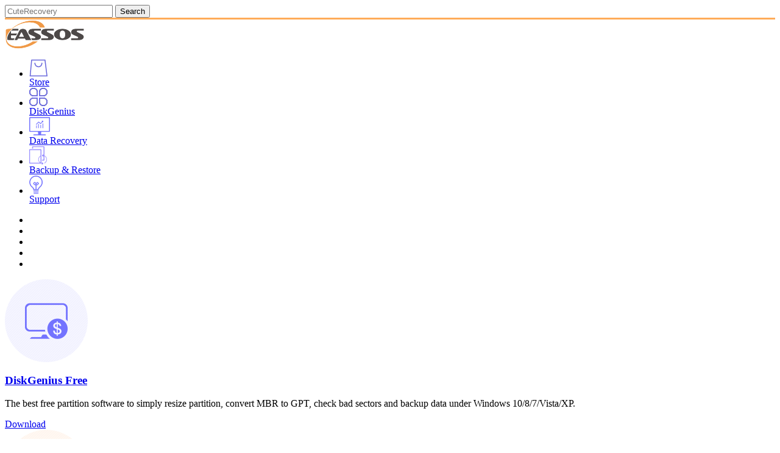

--- FILE ---
content_type: text/html; charset=UTF-8
request_url: https://www.eassos.com/how-to/how-to-partition-SD-card.php
body_size: 11803
content:
<!DOCTYPE HTML PUBLIC "-//W3C//DTD HTML 4.01 Transitional//EN" "http://www.w3.org/TR/html4/loose.dtd">
<html xmlns="http://www.w3.org/1999/xhtml" lang="en" xml:lang="en">
<head>
<title>How to Partition / repartition an SD Card on Windows 10?</title>
<meta http-equiv="Content-Type" content="text/html; charset=UTF-8" />
<meta name="description" content="This guide provides several methods to partition/repartition an SD card so that you can have multiple partitions or use SD card on Android device and Raspberry Pi." />
<meta content="initial-scale=1.0,user-scalable=yes,maximum-scale=1,width=device-width" name="viewport" />
<meta content="telephone=no" name="format-detection" />
<link rel="Shortcut Icon" href="../public/images/logoIco.ico" type="image/x-icon" />
<link href="../public/css/style.css" type="text/css" rel="stylesheet"/>
<!--<script>
  (function(i,s,o,g,r,a,m){i['GoogleAnalyticsObject']=r;i[r]=i[r]||function(){
  (i[r].q=i[r].q||[]).push(arguments)},i[r].l=1*new Date();a=s.createElement(o),
  m=s.getElementsByTagName(o)[0];a.async=1;a.src=g;m.parentNode.insertBefore(a,m)
  })(window,document,'script','//www.google-analytics.com/analytics.js','ga');

  ga('create', 'UA-21372649-4', 'auto');
  ga('send', 'pageview');

</script>-->
<!-- Google tag (gtag.js) -->
<script async src="https://www.googletagmanager.com/gtag/js?id=G-B8CYY5HKJB"></script>
<script>
  window.dataLayer = window.dataLayer || [];
  function gtag(){dataLayer.push(arguments);}
  gtag('js', new Date());

  gtag('config', 'G-B8CYY5HKJB');
</script></head>
<body>
<script type="text/javascript" src="/public/js/jquery.min.js"></script>
<script async type="text/javascript" src="/public/js/vivo-common.js"></script>
<script>(function(w,d,t,r,u){var f,n,i;w[u]=w[u]||[],f=function(){var o={ti:"5737327"};o.q=w[u],w[u]=new UET(o),w[u].push("pageLoad")},n=d.createElement(t),n.src=r,n.async=1,n.onload=n.onreadystatechange=function(){var s=this.readyState;s&&s!=="loaded"&&s!=="complete"||(f(),n.onload=n.onreadystatechange=null)},i=d.getElementsByTagName(t)[0],i.parentNode.insertBefore(n,i)})(window,document,"script","//bat.bing.com/bat.js","uetq");</script>
<script type="text/javascript" src="/public/js/top-src.js"></script>
<noscript>
<img src="//bat.bing.com/action/0?ti=5737327&Ver=2" height="0" width="0" style="display:none; visibility: hidden;" />
</noscript>
<div class="vivo-search">
	<div class="search-box">
		<form action="/google-search.php" id="cse-search-box">
			<input type="hidden" name="cx" value="015311174698360279034:vouqcbsm4ki" />
			<input type="hidden" name="cof" value="FORID:10" />
			<input type="hidden" name="ie" value="UTF-8" />
			<input type="text" placeholder="CuteRecovery" name='q' id='s' class='data_q' autocomplete="off">
			<button id="SearchSub">Search</button>
			<a class="close">
			</a>
		</form>
	</div>
</div>
<div class="navbar" style="border-bottom:#f1f1f1 2px solid; border-top:#ffac59 3px solid">
	<div class="navbar-inbox">
		<a href="/" class="logoA">
			<img src="/public/images/eassosLogo.png" alt="Eassos" srcset="/public/images/eassosLogo-150.png 1.5x, /public/images/eassosLogo-200.png 2x, /public/images/eassosLogo-300.png 3x" />
		</a>
		<ul class="navbar-nav">
			<li class='has-no-menu'>
				<a href="/buy.php">
				<div class="ico"><img src="/public/image-new/nav-store.png" alt="Store"></div>
				<div class="txt">Store </div>
				</a>
			</li>
			<li class='has-menu-partitionguru'>
				<a href="/partitionguru.php" >
				<div class="ico"><img src="/public/image-new/nav2.png" alt="DiskGenius"></div>
				<div class="txt">DiskGenius <span class="caret"></span></div>
				</a>
			</li>
			<li class="has-menu-data">
				<a href="/data-recovery-software.php">
				<div class="ico"><img src="/public/image-new/nav3.png" alt="Data Recovery"></div>
				<div class="txt">Data Recovery <span class="caret"></span></div>
				</a>
			</li>
			<li class="has-menu-backup">
				<a href="/eassos-system-restore.php">
				<div class="ico"><img src="/public/image-new/nav4.png" alt="Backup & Restore"></div>
				<div class="txt">Backup &amp; Restore <span class="caret"></span></div>
				</a>
			</li>
			<li class="has-menu-suport">
				<a href="/support.php">
				<div class="ico"><img src="/public/image-new/nav5.png" alt="Support"></div>
				<div class="txt">Support <span class="caret"></span></div>
				</a>
			</li>
		</ul>
		<ul class="nav-rlinks">
			<li class='pg-suspension'>
				<a href="/partitionguru.php" class="lk1">
				</a>
			</li>
			<li class='esr-suspension'>
				<a href="/eassos-system-restore.php" class="lk2">
				</a>
			</li>
			<li class='er-suspension'>
				<a href="/cute-recovery.php" class="lk3">
				</a>
			</li>
			<li class="line"></li>
			<li class="search-user">
				<a href="" class="lk4 search">
				<b></b>
				</a>
			</li>
		</ul>
		<div style="clear:both"></div>
	</div>
	<!-- 下拉 -->
	<div class="navbar-dropbox">
		<div class="in-dropbox">
			<!-- DiskGenius -->
			<div class="nav-down-main menu-partitionguru" id="Par">
				<div class="par-cells">
					<div class="par-cell">
						<div class="par-box">
							<div class="par-ico"><img src="/public/image-new/y.png" alt="DiskGenius Free"></div>
							<div class="par-text par-text-poup">
								<a href="/partitionguru-free.php">
								<h3>DiskGenius&nbsp;Free</h3>
								</a>
								<p>The best free partition software to simply resize partition, convert MBR to GPT, check bad sectors and backup data under Windows 10/8/7/Vista/XP.</p>
								<div class="par-group">
									<a href="/dyna_download/?software=DGEngSetup6111742.exe" class="btn-box">
									Download
									</a>
								</div>
							</div>
						</div>
					</div>
					<div class="par-cell">
						<div class="par-box">
							<div class="par-ico"><img src="/public/image-new/chart.png" alt="DiskGenius Pro"></div>
							<div class="par-text par-text-org">
								<a href="/partitionguru.php">
								<h3>DiskGenius&nbsp;Pro</h3>
								</a>
								<p>All-inclusive partition manager program to safely resize partitions, recover lost files, edit hex data and back up data for PCs, laptops and workstations.</p>
								<div class="par-group">
									<a href="//www.diskgenius.com/buy.php?from=eassos" class="btn-box btn-solid-box">
									Buy Now
									</a>
									<a href="/dyna_download/?software=DGEngSetup6111742.exe" class="btn-box">
									Download
									</a>
								</div>
							</div>
						</div>
					</div>
					<div style="clear:both"></div>
				</div>
			</div>
			<!--has-menu-data-->
			<div class="nav-down-main menu-data">
				<div class="menu-data-list">
					<ul>
						<li class="data-1">
							<div class="data-ico"><img src="/public/image-new/data1.png" alt="CuteRecovery"></div>
							<div class="data-row">
								<span class="text"><a href="/cute-recovery-free.php">CuteRecovery&nbsp;Free</a></span><br>
								<span class="lk">
								<a href="/dyna_download/?software=CRFreeSetup460473_eng.exe">
								Download
								</a>
								</span>
							</div>
							<div class="data-row">
								<span class="text"><a href="/cute-recovery.php">CuteRecovery</a></span><br>
								<span class="lk">
								<a href="/cute-recovery/buy.php">
								Buy
								</a>
								&nbsp;&nbsp;
								<a href="/dyna_download/?software=CRSetup460473_eng.exe">
								Download
								</a>
								</span>
							</div>
						</li>
						<li class="data-2">
							<div class="data-ico"><img src="/public/image-new/data2.png" alt="DiskGenius"></div>
							<div class="data-row">
								<span class="text"><a href="/partitionguru-free.php">DiskGenius&nbsp;Free</a></span><br>
								<span class="lk">
								<a href="/dyna_download/?software=DGEngSetup6111742.exe">
								Download
								</a>
								</span>
							</div>
							<div class="data-row">
								<span class="text"><a href="/partitionguru.php">DiskGenius&nbsp;Pro</a></span><br>
								<span class="lk">
								<a href="//www.diskgenius.com/buy.php?from=eassos">
								Buy
								</a>
								&nbsp;&nbsp;
								<a href="/dyna_download/?software=DGEngSetup6111742.exe">
								Download
								</a>
								</span>
							</div>
						</li>
						<li class="data-3">
							<div class="data-ico"><img src="/public/image-new/data3.png" alt="Phone Data Recovery"></div>
							<div class="data-row">
								<span class="text"><a href="/android-data-recovery.php">Android&nbsp;Data&nbsp;Recovery</a></span><br>
								<span class="lk">
								<a href="/android-data-recovery/buy.php">
								Buy
								</a>
								&nbsp;&nbsp;
								<a href="/dyna_download/?software=EADRSetup1251757.exe">
								Download
								</a>
								</span>
							</div>
							<div class="data-row">
								<span class="text"><a href="/iphone-data-recovery.php">iPhone&nbsp;Data&nbsp;Recovery</a></span><br>
								<span class="lk">
								<a href="/iphone-data-recovery/buy.php">
								Buy
								</a>
								&nbsp;&nbsp;
								<a href="/dyna_download/?software=IPRSetup1221755.exe">
								Download
								</a>
								</span>
							</div>
						</li>
						<li class="data-4">
							<div class="data-ico"><img src="/public/image-new/data4.png" alt="Photo Recovery"></div>
							<div class="data-row">
								<span class="text"><a href="/eassos-photo-recovery.php">Eassos&nbsp;Photo&nbsp;Recovery</a></span><br>
								<span class="lk">
								<a href="/eassos-photo-recovery/buy.php">
								Buy
								</a>
								&nbsp;&nbsp;
								<a href="/dyna_download/?software=EPhotoSetup264444.exe">
								Download
								</a>
								</span>
							</div>
						</li>
					</ul>
				</div>
			</div>
			<!--has-menu-backup-->
			<div class="nav-down-main menu-backup">
				<div class="par-cells">
					<div class="par-cell">
						<div class="par-box">
							<div class="par-ico"><img src="/public/image-new/data5.png" alt="DiskGenius"></div>
							<div class="par-text par-text-poup">
								<a href="/partitionguru.php"><h3>DiskGenius</h3></a>
								<p>Professional backup tool for PCs and Servers to perform file backup, disk / partition backup, and system backup &amp; recovery</p>
								<div class="par-group">
									<a href="//www.diskgenius.com/buy.php?from=eassos" class="btn-box btn-solid-box">
									Buy Now
									</a>
									<a href="/dyna_download/?software=DGEngSetup6111742.exe" class="btn-box">
									Download
									</a>
								</div>
							</div>
						</div>
					</div>
					<div class="par-cell">
						<div class="par-box">
							<div class="par-ico"><img src="/public/image-new/data6.png" alt="Eassos System Restore"></div>
							<div class="par-text par-text-org">
								<a href="/eassos-system-restore.php"><h3>Eassos&nbsp;System&nbsp;Restore</h3></a>
								<p>Easy-to-use software backs up entire system's current state, data, settings and applications to protect PC from system crash.</p>
								<div class="par-group">
									<a href="/eassos-system-restore/buy.php" class="btn-box btn-solid-box">
									Buy Now
									</a>
									<a href="/dyna_download/?software=IsooBackupSetup4141884.exe" class="btn-box">
									Download
									</a>
								</div>
							</div>
						</div>
					</div>
					<div style="clear:both"></div>
				</div>
			</div>
			<!--has-menu-suport-->
			<div class="nav-down-main menu-suport">
				<div class="m-suport-list">
					<ul class="cl">
						<li>
							<a href="/download.php">
							<span></span>
							<p>Download</p>
							</a>
						</li>
						<li>
							<a href="/faqs.php">
							<span style="background-position:-48px 0"></span>
							<p>Hot FAQs</p>
							</a>
						</li>
						<li>
							<a href="/blog/">
							<span style="background-position:-96px 0"></span>
							<p>Eassos Blog</p>
							</a>
						</li>
						<li>
							<a href="/support.php">
							<span style="background-position:-144px 0"></span>
							<p>Support Center</p>
							</a>
						</li>
						<li>
							<a href="/tutorial/">
							<span style="background-position:-192px 0"></span>
							<p>Tutorial Series</p>
							</a>
						</li>
						<li>
							<a href="/tips.php">
							<span style="background-position:-240px 0"></span>
							<p>How-to Articles</p>
							</a>
						</li>
						<li>
							<a href="/about-us.php" rel="nofollow">
							<span style="background-position:-288px 0"></span>
							<p>Company</p>
							</a>
						</li>
						<li>
							<a href="/contact-us.php">
							<span style="background-position:-336px 0"></span>
							<p>Contact Us</p>
							</a>
						</li>
						<li>
							<a href="/refund-policy.php">
							<span style="background-position:-384px 0"></span>
							<p>Refund Policy</p>
							</a>
						</li>
					</ul>
				</div>
			</div>
			<!-- gg -->
			<div class="nav-down-main menu-pg-suspension" id="Gbox">
				<div class="profess-main">
					<div class="profess-key">
						<div class="key-ico"><img src="/img/logo-pg.png" alt="Eassos DiskGenius"></div>
						<p>Eassos DiskGenius</p>
					</div>
					<div class="profess-tabs">
						<ul class="profess-hd">
							<li class="active">Data Recovery</li>
							<li>Partition Management</li>
							<li>Backup &amp; Restore</li>
							<li>More Features</li>
						</ul>
						<div class="profess-tab-content">
							<ul class="tab-icon-list" style="display:block">
								<li>
									<a href="/partitionguru/manual/restorefile.php" target="_blank">
									<span></span>
									<p>File recovery</p>
									</a>
								</li>
								<li>
									<a href="https://www.diskgenius.com/manual/partition-recovery.php" target="_blank">
									<span></span>
									<p>Partition recovery</p>
									</a>
								</li>
								<li>
									<a href="/blog/construct-virtual-raid-raid-data-recovery/" target="_blank">
									<span></span>
									<p>RAID data recovery</p>
									</a>
								</li>
								<li>
									<a href="//www.diskgenius.com/manual/sector-editor.php" target="_blank">
									<span></span>
									<p>Hex editor</p>
									</a>
								</li>
							</ul>
							<ul class="tab-icon-list">
								<li>
									<a href="//www.diskgenius.com/manual/resize-partition.php" target="_blank">
									<span></span>
									<p>Resize partition</p>
									</a>
								</li>
								<li>
									<a href="//www.diskgenius.com/manual/convert-partition-table-style.php" target="_blank">
									<span></span>
									<p>MBR/GPT conversion</p>
									</a>
								</li>
								<li>
									<a href="//www.diskgenius.com/manual/backup-and-restore-partition-table.php" target="_blank">
									<span style="background-position:-156px -148px;"></span>
									<p>Backup/restore partition table</p>
									</a>
								</li>
							</ul>
							<ul class="tab-icon-list">
								<li>
									<a href="/how-to/how-to-ghost-a-computer.php" target="_blank">
									<span></span>
									<p>System backup</p>
									</a>
								</li>
								<li>
									<a href="//www.diskgenius.com/manual/partition-backup.php" target="_blank">
									<span></span>
									<p>Partition backup</p>
									</a>
								</li>
								<li>
									<a href="/how-to/how-to-backup-a-computer.php" target="_blank">
									<span></span>
									<p>Computer backup</p>
									</a>
								</li>
							</ul>
							<ul class="tab-icon-list">
								<li>
									<a href="//www.diskgenius.com/manual/quick-partition.php" target="_blank">
									<span></span>
									<p>Quick partition</p>
									</a>
								</li>
								<li>
									<a href="/how-to/hard-drive-test.php" target="_blank">
									<span></span>
									<p>Hard disk test</p>
									</a>
								</li>
								<li>
									<a href="//www.diskgenius.com/manual/verify-or-repair-bad-sectors.php" target="_blank">
									<span></span>
									<p class="font-minus">Verify &amp; repair bad sectors</p>
									</a>
								</li>
								<li>
									<a href="//www.diskgenius.com/manual/erase-free-space.php" target="_blank">
									<span></span>
									<p>Erase data</p>
									</a>
								</li>
							</ul>
						</div>
					</div>
					<div class="profess-intro">
						<div class="tab-profess-intro" style="display:block">
							<p>Versatile features and satisfying recovery result</p>
							<p>File preview helps to make clear whether files can be successfully recovered</p>
							<p>Recover data during scanning, fastest recovery speed</p>
							<p>Free technical support to all users</p>
						</div>
						<div class="tab-profess-intro">
							<a href="//www.diskgenius.com/manual/create-new-partition.php" target="_blank">
							<p>create partition</p>
							</a>
							<a href="//www.diskgenius.com/manual/format-partition.php" target="_blank">
							<p>format partition</p>
							</a>
							<a href="//www.diskgenius.com/manual/split-partition.php" target="_blank">
							<p>split partition</p>
							</a>
							<a href="//www.diskgenius.com/manual/delete-partition.php" target="_blank">
							<p>delete partition</p>
							</a>
							<a href="//www.diskgenius.com/manual/hide-partition.php" target="_blank">
							<p>hide partition</p>
							</a>
							<a href="//www.diskgenius.com/manual/modify-partition-para.php" target="_blank">
							<p>modify partition parameters</p>
							</a>
						</div>
						<div class="tab-profess-intro">
							<p>multiple restore points</p>
							<p>full backup</p>
							<a href="//www.diskgenius.com/manual/clone-partition.php" target="_blank">
							<p>clone partition</p>
							</a>
							<a href="//www.diskgenius.com/manual/clone-disk.php" target="_blank">
							<p>clone disk</p>
							</a>
							<a href="//www.diskgenius.com/manual/copy-sectors.php" target="_blank">
							<p>copy sectors</p>
							</a>
							<a href="/how-to/partition-table.php" target="_blank">
							<p>backup and restore partition table</p>
							</a>
						</div>
						<div class="tab-profess-intro">
							<a href="//www.diskgenius.com/manual/assign-drive-letter.php" target="_blank">
							<p>change drive letter</p>
							</a>
							<a href="//www.diskgenius.com/manual/set-volume-name.php" target="_blank">
							<p>set volume name</p>
							</a>
							<a href="//www.diskgenius.com/manual/check-and-correct-partition-table-error.php" target="_blank">
							<p>check partition table errors</p>
							</a>
							<a href="//www.diskgenius.com/manual/rebuild-mbr.php" target="_blank">
							<p>4K alignment</p>
							</a>
							<a href="//www.diskgenius.com/manual/convert-dynamic-disk-to-basic-disk.php" target="_blank">
							<p>convert dynamic disk to basic</p>
							</a>
							<a href="//www.diskgenius.com/manual/convert-partition-type.php" target="_blank">
							<p>primary/logical partition conversion</p>
							</a>
						</div>
					</div>
					<div style="clear:both"></div>
				</div>
			</div>
			<div class="nav-down-main menu-esr-suspension" id="Gbox">
				<div class="profess-main">
					<div class="profess-key">
						<div class="key-ico"><img src="/public/image-new/logo-esr.png" alt="Eassos System Restore"></div>
						<p>Eassos System Restore</p>
					</div>
					<div class="profess-tabs">
						<ul class="profess-hd">
							<li class="active">Easy-to-use and Fast</li>
							<li>Multiple Restore Solutions</li>
							<li>Compatible with GPT/UEFI</li>
							<li>15-Day Free Trial</li>
						</ul>
						<div class="profess-tab-content">
							<ul class="tab-icon-list tab-icon-list-intrduce" style="display:block">
								<li style="padding-top:25px;">Straight forward wizard interface backs up Windows through several simple clicks.</li>
								<li>Quickly back up operating system so that you can restore it to original status when disaster happens.</li>
								
							</ul>
							<ul class="tab-icon-list tab-icon-list-narrow">
								<li>
									<a href="javascript:void(0);" class="selected"><p><span></span>Incremental Backup</p></a>
								</li>
								<li>
									<a href="javascript:void(0);"><p><span></span>Multiple Restore Points</p></a>
								</li>
								<li>
									<a href="javascript:void(0);"><p><span></span>Various Restore Methods</p></a>
								</li>
							</ul>
							<ul class="tab-icon-list tab-icon-list-narrow" style="width:270px">
								<li>
									<a href="javascript:void(0);" class="selected"><p><span></span>Compatible with GPT disk</p></a>
								</li>
								<li>
									<a href="javascript:void(0);"><p><span></span>Support UEFI-based computer</p></a>
								</li>
							</ul>
							<ul class="tab-icon-list tab-icon-list-intrduce">
								<li style="padding-top:15px;">A 15-day free trial version is available to anyone who wants to backup Windows.</li>
								<li>Free lifetime update and technical support are provided as well.</li>
								<li style="list-style: none; text-align:center; margin:5% 0 0 25%; width:60%">
									<a href="/dyna_download/?software=IsooBackupSetup4141884.exe"><div class="tab-download">Download</div></a>
								</li>
							</ul>
						</div>
					</div>
					<div class="profess-intro">
						<div class="tab-profess-intro" style="display:block">
							<img src="/img/esr-home-page.png" alt="Eassos System Restore" class="single-img" />
						</div>
						<div class="tab-profess-intro tab-profess-intro-wide">
							<div class="tab-profess-graphic" style="display:block">
								<div class="tab-profess-graphic-left">
									Eassos System Restore provides full backup and incremental backup plans so that you can create multiple restore points easily.
								</div>
								<div class="tab-profess-graphic-right">
									<img src="/img/esr-backup.png" alt="Multiple Restore Solutions">
								</div>
								<div style="clear:both"></div>
							</div>
							<div class="tab-profess-graphic">
								<div class="tab-profess-graphic-left">
									You can restore Windows to any restore point that was created before any problem occurs.
								</div>
								<div class="tab-profess-graphic-right">
									<img src="/img/esr-multiple-restore.png" alt="Multiple Restore Solutions">
								</div>
								<div style="clear:both"></div>
							</div>
							<div class="tab-profess-graphic">
								<p>Restore operating system under Windows</p>
								<p>Launch Pre-OS environment via boot menu</p>
								<p>Create bootable disk when system fails to start</p>
							</div>
						</div>
						<div class="tab-profess-intro tab-profess-intro-wide">
							<div class="tab-profess-graphic" style="display:block">
								<div class="tab-profess-graphic-left">
									Support backing up Windows on both MBR &amp; GPT disks.<br />ESP partition is backed up while the program backs up system for GPT disk.
								</div>
								<div class="tab-profess-graphic-right">
									<img src="/img/esr-backing-up.png" alt="Multiple Restore Solutions">
								</div>
								<div style="clear:both"></div>
							</div>
							<div class="tab-profess-graphic">
								<div class="tab-profess-graphic-left">
									Capable of backing up system for UEFI-based computer that contains GPT disk;<br />Support Windows 10.
								</div>
								<div class="tab-profess-graphic-right">
									<img src="/img/esr-efi.png" alt="Multiple Restore Solutions">
								</div>
								<div style="clear:both"></div>
							</div>
						</div>
						<div class="tab-profess-intro">
							<a href="/eassos-system-restore/manual/system-backup.php" target="_blank">
							<p>Backup Windows</p>
							</a>
							<a href="/eassos-system-restore/manual/system-restore.php" target="_blank">
							<p>System Restore</p>
							</a>
							<a href="/eassos-system-restore/manual/boot-options.php" target="_blank">
							<p>Boot Options</p>
							</a>
						</div>
					</div>
					<div style="clear:both"></div>
				</div>
			</div>
			<div class="nav-down-main menu-er-suspension" id="Gbox">
				<div class="profess-main">
					<div class="profess-key">
						<div class="key-ico"><!--<img src="/public/image-new/cr-logo.png" alt="CuteRecovery">--><img src="/public/image-new/logo-er.png" alt="CuteRecovery"></div>
						<p>CuteRecovery</p>
					</div>
					<div class="profess-tabs">
						<ul class="profess-hd">
							<li class="active">User Friendly</li>
							<li>Preview File</li>
							<li>Safe and Fast</li>
							<li>Try it Free</li>
						</ul>
						<div class="profess-tab-content">
							<ul class="tab-icon-list tab-icon-list-narrow" style="display:block">
								<li>
									<p><span></span>Select recovery mode</p>
								</li>
								<li>
									<p><span></span>Scan device</p>
								</li>
								<li>
									<p><span></span>Preview and recover</p>
								</li>
							</ul>
							<ul class="tab-icon-list tab-icon-list-intrduce" >
								<li style="padding-top:30px; list-style:none">With a double-click, you can preview photos, documents, video and audio files, and check whether they're what you are looking for.</li>
								
							</ul>
							<ul class="tab-icon-list tab-icon-list-intrduce">
								<li style="padding-top:25px">Read-only recovery process does not overwrite original data.</li>
								<li>View files during scanning and you can stop scanning if lost files have been found.</li>
							</ul>
							<ul class="tab-icon-list tab-icon-list-intrduce">
								<li style="padding-top:20px; list-style:none">Try before you buy. The trial version can scan hard drive and preview recoverable files, which helps to make sure whether your files can be recovered correctly.</li>
								<li style="list-style: none; text-align:center; margin:5% 0 0 25%; width:60%">
									<a href="/dyna_download/?software=CRSetup460473_eng.exe"><div class="tab-download">Download</div></a>
								</li>
							</ul>
						</div>
					</div>
					<div class="profess-intro">
						<div class="tab-profess-intro tab-profess-intro-wide" style="display:block">
							<div class="tab-profess-graphic" style="display:block">
								<div class="tab-profess-graphic-left">
									Clear user interface guides you to recover data step by step. With CuteRecovery, you can retrieve lost data within a few clicks.
								</div>
								<div class="tab-profess-graphic-right">
									<img src="/img/cr-tab-scan.png" alt="CuteRecovery" />
								</div>
								<div style="clear:both"></div>
							</div>
						</div>
						<div class="tab-profess-intro">
							<img src="/img/cr-tab-preview.png" alt="CuteRecovery" class="single-img" />
						</div>
						<div class="tab-profess-intro">
							<img src="/img/cr-tab-fast.png" alt="CuteRecovery" class="single-img" />
						</div>
						<div class="tab-profess-intro">
							<a href="/how-to/recover-deleted-files-with-free-recovery-software.php" target="_blank">
							<p>Recover Deleted Files</p>
							</a>
							<a href="/cute-recovery/manual/WholePartitionFileRecovery.php" target="_blank">
							<p>Corrupted or RAW Partition Recovery</p>
							</a>
							<a href="/cute-recovery/manual/FilePreview.php" target="_blank">
							<p>Preview Files</p>
							</a>
							<a href="/cute-recovery/manual/LostPartitionRecovery.php" target="_blank">
							<p>Recover Lost Partitions</p>
							</a>
							<a href="/cute-recovery/manual/WholeDiskFileRecovery.php" target="_blank">
							<p>Whole Disk Recovery</p>
							</a>
						</div>
					</div>
					<div style="clear:both"></div>
				</div>
			</div>
		</div>
	</div>
</div>

<div class="min-header">
	<a href="/" class="logo">
	<img src="/img/logo-min.png" alt="EASSOS">
	</a>
	<div id="dl-menu" class="dl-menuwrapper">
		<button id="dl-menu-button">Open Menu</button>
		<ul class="dl-menu">
			<li>
				<a href="/">
				Home
				</a>
			</li>
			<li>
				<a>
				Products
				</a>
				<ul class="dl-submenu">
					<li class="dl-back">
						<a href="#">
						back
						</a>
					</li>
					<li>
						<a href="/partitionguru.php">
						DiskGenius Pro
						</a>
					</li>
					<li>
						<a href="/partitionguru-free.php">
						DiskGenius Free
						</a>
					</li>
					<li>
						<a href="/cute-recovery.php">
						CuteRecovery
						</a>
					</li>
					<li>
						<a href="/cute-recovery-free.php">
						CuteRecovery&nbsp;Free
						</a>
					</li>
					<li>
						<a href="/eassos-photo-recovery.php">
						Eassos&nbsp;Photo&nbsp;Recovery
						</a>
					</li>
					<li>
						<a href="/android-data-recovery.php">
						Android&nbsp;Data&nbsp;Recovery
						</a>
					</li>
					<li>
						<a href="/iphone-data-recovery.php">
						iPhone&nbsp;Data&nbsp;Recovery
						</a>
					</li>
					<li>
						<a href="/eassos-system-restore.php">
						Eassos&nbsp;System&nbsp;Restore
						</a>
					</li>
				</ul>
			</li>
			<li>
				<a>
				Manual
				</a>
				<ul class="dl-submenu">
					<li class="dl-back">
						<a href="#">
						back
						</a>
					</li>
					<li>
						<a href="//www.diskgenius.com/manual/">
						DiskGenius
						</a>
					</li>
					<li>
						<a href="/cute-recovery/manual/">
						CuteRecovery
						</a>
					</li>
					<li>
						<a href="/eassos-photo-recovery/manual/">
						Eassos&nbsp;Photo&nbsp;Recovery
						</a>
					</li>
					<li>
						<a href="/android-data-recovery/manual/">
						Android&nbsp;Data&nbsp;Recovery
						</a>
					</li>
					<li>
						<a href="/iphone-data-recovery/manual/">
						iPhone&nbsp;Data&nbsp;Recovery
						</a>
					</li>
					<li>
						<a href="/eassos-system-restore/manual/">
						Eassos&nbsp;System&nbsp;Restore
						</a>
					</li>
				</ul>
			</li>
			<li>
				<a href="/download.php">
				Download
				</a>
			</li>
			<li>
				<a href="/buy.php">
				Buy
				</a>
			</li>
			<li>
				<a href="/support.php">
				Support
				</a>
			</li>
			<li>
				<a href="/about-us.php" rel="nofollow">
				Company
				</a>
			</li>
		</ul>
	</div>
</div>
<script type="text/javascript">
	if (window.innerWidth < 768) {
		document.write("<script type='text/javascript' src='/js/modernizr.custom.js'><\/script>");
		document.write("<script type='text/javascript' src='/js/jquery.dlmenu.js'><\/script>");
		$(function(){
			$('#dl-menu').dlmenu();
		});	
	}
</script><script async type="text/javascript" src="../public/js/link-hover.js"></script>
<div class="zero">
	<div class = "pos">
		Position : <a href = "/tips.php">Tips</a> - <strong>How to Partition / repartition SD Card on Windows 10?</strong>
	</div>
	<div class = "con_help">
		<h1>How to Partition / repartition SD Card on Windows 10?</h1>
		<br>
		<br>
		<p>This article talks about how to partition &amp; repartition an SD card on Windows 10 /8 /7. You can learn different methods to partition an SD card as well as how to partition SD card for the use in Android and Raspberry Pi. Multiple partitions and Linux partitions can be created on a single SD card. Keep reading and view step-by-step manual.</p>
		<a id="gotop" href="javascript:void(0)"></a> <br />
		<div class = "nCon_level02">
			<p><img src="images/cir1.png" style="vertical-align:top">&nbsp;&nbsp;<a href = "#What_is_SD_card">What is SD card?</a><br />
				<img src="images/cir1.png" style="vertical-align:top">&nbsp;&nbsp;<a href = "#Why_do_you_want_to_partition_repartition_an_SD_card">Why do you want to partition / repartition an SD card?</a><br />
				<img src="images/cir1.png" style="vertical-align:top">&nbsp;&nbsp;<a href = "#How_to_partition_SD_card_in_Windows_10">How to partition SD card in Windows 10?</a><br />
				<img src="images/cir1.png" style="vertical-align:top">&nbsp;&nbsp;<a href = "#How_to_partition_repartition_an_SD_card_using_free_partition_manager">How to partition / repartition an SD card using free partition manager?</a><br />
                <img src="images/cir1.png" style="vertical-align:top">&nbsp;&nbsp;<a href = "#How_to_partition_SD_card_for_Android">How to partition SD card for Android?</a><br />
                 <img src="images/cir1.png" style="vertical-align:top">&nbsp;&nbsp;<a href = "#How_to_partition_an_SD_card_for_Raspberry_Pi">How to partition an SD card for Raspberry Pi?</a><br />
                <img src="images/cir1.png" style="vertical-align:top">&nbsp;&nbsp;<a href = "#Summary">Summary</a><br />
		  </p>
		</div>
        <P>SD card is one of the popular storage medium for many consumer electronics to provide storage space. It should be partitioned before it is used to store data. SD card can be partitioned to multiple partitions with different file system to meet requirements on different devices.</P>
		<br>
		<h2><span id = "What_is_SD_card">What is SD card?</span></h2>
		<p>An SD (Secure Digital) card is a small flash memory card, which is designed for the use in digital devices by providing high-capacity memory in small size. The standard was initially introduced in 1999 by SanDisk, Panasonic and Toshiba. Nowadays, SD card comes in different physical sizes and capacity for various devices. Thus you can see full-size SD card, miniSD card, MicroSD card, SDHC (Secure Digital High Capacity) card, SDXC (Secure Digital 'Xtra Capacity') card in the market.</p>
           <br>
			<p style="text-align:center"> <img src="images/partition-SD-card-01.jpg" alt="How to Partition SD Card" /> </p>
			<br>
       <p>An SD card might be the only way to get extra storage space on many devices such as phone, digital camera, navigation system, e-book, media players, etc. When it comes to purchasing a proper SD card for your digital device, you should pay attention to factors like physical size, capacity and transfer speeds. In general, an SD card with larger capacity and faster write speed is priced higher.</p>
       <p>Once an SD card is available, you need to prepare it for the usage in your digital device, for example, format it to required file system format like FAT32, exFAT, ext4, etc.; partition SD card to required volumes; check bad sectors, etc.</p>
	  <br>
		<h2><span id="Why_do_you_want_to_partition_repartition_an_SD_card">Why do you want to partition / repartition an SD card?</span></h2>
<p>You may wonder why some users want to partition / repartition an SD card? SD card is tiny and can be used directly by most devices. We all know that we should <a href="how-to-partition-a-hard-drive.php" target="_blank">partition a hard drive</a> before it can be used to store data or install operating system. Similarly, there are many reasons that you need to partition SD card.</p>
        <ul style="list-style-type:disc; line-height:25px;">
        <li>You want to create multiple partitions on SD card. USB flash drive or SD card can be divided into two or more partitions by partition manager, and these partitions can be recognized by Windows 10. Some users would like to create more than one partition on a large SD card.</li>
        <li>Partition SD card for Android or devices running Linux. Some devices require ext2 partition, Linux Swap partition, etc. to storage data or boot system. To meet such needs, you'll have to repartition SD card.</li>
        <li>To release free space and optimize device. Partitioning SD card wipes everything on the memory card and you can make use of all space again.</li>
        <li>Erase unknown virus or malware. Since partitioning process clears data, unknown virus or malware can be deleted as well.</li>
        <li>Partition unallocated space. There might be unallocated space on your SD card, and you can either create new partition on unallocated space or repartition SD card to make use of unallocated space and <a href="/blog/how-to-restore-usb-drive-back-to-full-capacity/" target="_blank">restore USB drive back to full capacity</a>.</li>
        <li>Repair SD card errors. SD card may get errors like SD card not formatting, write-protected, etc. In that case, you can partition or format corrupt SD card to get it repaired.</li>
        </ul> 
        <p>"How do I partition SD card?" is one of those frequently asked questions on the Internet, as many users haven't tried partitioning or repartitioning an SD card. In fact, the process is similar to <a href="/blog/how-to-repartition-usb-stick-flash-drive-or-sd-card-in-windows/" target="_blank">partition a USB stick / flash drive in Windows</a>. The rest content will discuss several methods to partition SD card in Windows 10 or partition it for the use in Android or Raspberry Pi.</p>
        <br>
		<h2><span id = "How_to_partition_SD_card_in_Windows_10">How to partition SD card in Windows 10?</span></h2>
        <p>This section partitions SD card using Windows Disk Management which is able to manage drives and partitions of hard drive. Since Windows 10 Anniversary update, Disk Management becomes able to partition a USB drive and SD card. If your computer is running the latest version of Windows 10 you can try following steps to partition SD card or USB flash drive; if not, you can move to next method to complete the task.</p>
       <p class="step-text"><font>Step 1</font>&nbsp;&nbsp;Insert the SD card to a card read or adaptor and connect it to your computer. If the SD card contains important files, you should make sure files have been backed up to somewhere.</p>
       <p class="step-text"><font>Step 2</font>&nbsp;&nbsp;Open Disk Management by right-click Start menu and choosing Disk Management. You can see all storage devices are listed there including the SD card.</p>
       <p class="step-text"><font>Step 3</font>&nbsp;&nbsp;Right-click the SD card and select "Shrink Volume" from context menu.</p>
        <br>
			<p style="text-align:center"> <img src="images/partition-SD-card-02.png" alt="How to Partition SD Card" /> </p>
			<br>
       <p class="step-text"><font>Step 4</font>&nbsp;&nbsp;Enter the size of the partition you want to create. If you have no idea on the size you can accept the suggested disk. Then click "Shrink" button. Wait for a while and you can see there is unallocated space on the SD card.</p>
       <p class="step-text"><font>Step 5</font>&nbsp;&nbsp;Right-click the unallocated area and choose "Create Simple Volume".</p> 
       <br>
			<p style="text-align:center"> <img src="images/partition-SD-card-03.png" alt="How to Partition SD Card" /> </p>
			<br>
       <p class="step-text"><font>Step 6</font>&nbsp;&nbsp;Then an onscreen partition creation wizard pops up. Follow this wizard step by step and you can create new partition on unallocated space of SD card. You'll be asked to enter partition size, drive letter, file system type, allocation unit size, volume label, formatting type, etc. Still you can just follow suggested parameter to create the partition.</p>
         <br>
		<h2><span id = "How_to_partition_repartition_an_SD_card_using_free_partition_manager">How to partition / repartition an SD card using free partition manager?</span></h2>
        <p>Windows partition manager software works better than Disk Management when partitioning / repartitioning SD card and USB drives, as it provides more features to satisfy various needs, for instance, <a href="/partitionguru.php" target="_blank">Eassos DiskGenius</a> is free Windows partition manager software and it is capable of manage Linux partition.</p>
	  <br>
		<p style="text-align:center"><a href="/dyna_download/?software=DGEngSetup6111742.exe"> <img style="padding-top:7px" src="images/free-download-up.png" alt="download DiskGenius" onMouseOver="this.src='images/free-download-down.png'" onMouseOut="this.src='images/free-download-up.png'"></a></p>
		<br />
        <br>
       <h3>Method 1: Split one partition into two partitions without data loss</h3> <p>You can choose this method if the SD card already has partitions and data and you want to add a partition, for this method does not affect existing data.</p>
       <p class="step-text"><font>Step 1</font>&nbsp;&nbsp;Install and launch DiskGenius on a Window computer and insert the SD card. Right-click the SD card you want to partition and select "Split Partition" from context menu.</p>
       <br>
			<p style="text-align:center"> <img src="images/partition-SD-card-04.png" alt="How to Partition SD Card" /> </p>
			<br>
       <p class="step-text"><font>Step 2</font>&nbsp;&nbsp;A window pops up and you can enter partition size there. Remember to select Create New Partition and click Start button.</p>
       <br>
		<p style="text-align:center"> <img src="images/partition-SD-card-05.png" alt="How to Partition SD Card" /> </p>
		<br>
       <p class="step-text"><font>Step 3</font>&nbsp;&nbsp;DiskGenius asks confirmation for rest operations, click "OK" to continue. Wait for a while and the process completes. Now you can see previous partition is split into two ext4 partitions.</p>
           <br>
			<p style="text-align:center"> <img src="images/partition-SD-card-06.png" alt="How to Partition SD Card" /> </p>
			<br>
      <br><br>
      <h3>Method 2: Create new partition on SD card unallocated space</h3>
      <p class="step-text"><font>Step 1</font>&nbsp;&nbsp;Launch DiskGenius, select free space and click "New Partition" button from toolbar. Unallocated space on storage media is marked as Free with grey bar.</p>
      <p class="step-text"><font>Step 2</font>&nbsp;&nbsp;Select partition type, file system type, partition size, etc. and click OK button.</p>
            <br>
			<p style="text-align:center"> <img src="images/partition-SD-card-07.png" alt="How to Partition SD Card" /> </p>
			<br>
            <p>Note:</p>
             <ul style="list-style-type:disc; line-height:25px;">
             <li>In the drop-down list of file system type, you can see nearly a hundred options, and you should select the one the meets your requirement.</li>
             <li>Align to Integral Multiple of Sectors: this option is used to make partition 4K sector aligned, and the suggested sector number meets 4K alignment requirement.</li>
             <li>Advanced settings: You can click "Advanced" button to configure advanced settings, such as beginning sectors.</li>
             </ul> 
      <p class="step-text"><font>Step 3</font>&nbsp;&nbsp;Click "Save All" button to save the newly create partition to partition table.</p>
      <p class="step-text"><font>Step 4</font>&nbsp;&nbsp;Then DiskGenius asks to format the new partition, click Yes and the partition is created successfully.</p>
      <br><br>
      <h3>Method 3: Repartition an SD card</h3>
      <p>Repartitioning SD card process deletes all existing partitions and data, formats the memory card and then creates new partitions. </p>
      <p class="step-text"><font>Step 1</font>&nbsp;&nbsp;In DiskGenius, select the SD card to be repartitioned, and click "Quick Partition" button from toolbar.</p>
        <br>
			<p style="text-align:center"> <img src="images/partition-SD-card-08.png" alt="How to Partition SD Card" /> </p>
			<br>
      <p class="step-text"><font>Step 2</font>&nbsp;&nbsp;On Quick Partition window, you can select partition number, size, partition type, file system, etc. according to your own requirements or habits.</p>
        <br>
			<p style="text-align:center"> <img src="images/partition-SD-card-09.png" alt="How to Partition SD Card" /> </p>
			<br>
      <p class="step-text"><font>Step 3</font>&nbsp;&nbsp;Click OK button and wait for several seconds to finish repartitioning memory card.</p>
      <p>Note: Make sure you are partitioning the correct SD card; otherwise you'll suffer data loss issue.</p>
          <br>
          <h2><span id = "How_to_partition_SD_card_for_Android">How to partition SD card for Android?</span></h2>
          <p>Some old Android devices do not provide enough system memory for storing apps, and users have to add an SD card to get extra space to store data. In this case, some user wants to create a second partition on Android phone's SD card to solve the internal storage out of memory problem. If your phone is running out of internal memory, you cannot install all favorite applications or store photos, music or videos. In that case we can move installed apps to the second partition of the memory card.</p>
          <p>Of course you may hold other reasons to partition SD card for Android device, for example, you want to create a recovery image or funnel a rooted device's apps to SD card. No matter what reason you get to partition SD card, the process is simple. Dual partition on SD card for Android device, you should make one partition with FAT file system and the other with ext2 file system which is the native file system type for Android system.</p>
      <p class="step-text"><font>Step 1</font>&nbsp;&nbsp;Split current partition into two partitions without data loss using DiskGenius. Launch the software, right-click the SD card and select Split Partition from context menu.</p>
			<p class="step-text"><font>Step 2</font>&nbsp;&nbsp;Set partition size by dragging the arrow between partitions or entering the exact number, and click Start button.</p>
			<p class="step-text"><font>Step 3</font>&nbsp;&nbsp;The application lists operations to be done in a popped-up window, click OK to continue. Wait for a while and the process completes, click "Complete" button.</p>
            <p class="step-text"><font>Step 4</font>&nbsp;&nbsp;Format one of the partition to ext2 Linux file system. Right-click the partition you want to change file system format, and click "Format" button from toolbar.</p>
            <br>
			<p style="text-align:center"> <img src="images/partition-SD-card-10.png" alt="How to Partition SD Card" /> </p>
			<br>
            <p>Set file system type as Ext2 and click Format button. Then the program prompts formatting causes data loss in this partition, click Yes to continue.</p>
            <p>Besides, this software supports creating Linux swap partition. If your Android device requires such kind of partition, you can delete the second partition and recreate the Linux swap partition. Be sure files on the partition to be formatted or deleted have been backed up in case that data loss issue occurs.</p>
         <br>
		<h2><span id="How_to_partition_an_SD_card_for_Raspberry_Pi">How to partition an SD card for Raspberry Pi?</span></h2>
		<p>Raspberry Pi is a popular, small and affordable computer which is credit card-sized and originally designed for education, but it is also very popular among computer geeks, programs, electronic enthusiasts, etc. This tiny device boots from system which is installed on an SD card. Many operating systems can be installed on Raspberry Pi, such as Raspbian, Debian-based Linux, Ubuntu, Windows 10, etc.</p>
        <p>From the very start when you use a Raspberry Pi, you must be curious about how to partition the SD card before installing operating system. In general, the SD card is partitioned into two partitions, i.e. boot FAT32 partition and Ext4 partition. A newly bought SD card is usually partitioned into a single FAT32 partition, and what you need to do is shrinking the FAT32 partition and create an ext4 partition on unallocated space on the SD card. Let's see the partitioning process in detailed steps:</p>
            <p class="step-text"><font>Step 1</font>&nbsp;&nbsp;Connect the SD card to a Windows computer and launch DiskGenius</p>
            <p class="step-text"><font>Step 2</font>&nbsp;&nbsp;Shrink the FAT32 partition. Right-click the FAT32 partition on the SD card and click "Resize Partition".</p>
            <br>
			<p style="text-align:center"> <img src="images/partition-SD-card-11.png" alt="How to Partition SD Card" /> </p>
			<br>
            <p class="step-text"><font>Step 3</font>&nbsp;&nbsp;Set partition size for the FAT32 partition and then make rest space as Unallocated. Click Start button. When the process complete, you can see certain free space on SD card.</p>
            <br>
			<p style="text-align:center"> <img src="images/partition-SD-card-12.png" alt="How to Partition SD Card" /> </p>
			<br>
            <p class="step-text"><font>Step 4</font>&nbsp;&nbsp;Select free space and click New Partition from toolbar to open the create partition window.</p>
            <p class="step-text"><font>Step 5</font>&nbsp;&nbsp;Select "Ext4 (Linux Data)" under file system type and click "OK" button.</p>
            <p class="step-text"><font>Step 6</font>&nbsp;&nbsp;Click Save All button and format the ext4 partition.</p>
             <br>
		<h2><span id="Summary">Summary</span></h2>
           <p>This guide provides a couple of solutions to partition an SD card, by which you can partition SD card for various usages like multiple partitions, Android devices, Raspberry Pi, etc. Sometimes, partitioning SD card causes data loss, and data backup should be done in advance. If you feel this manual useful, you can share it on your social network. If you have any questions on this topic, please feel free to ask. You can contact our support team on the contact center.</p>   
		<br>
		<br />
	</div>
</div>
<div class="bottom-new">
	<span></span>
	<div class="max-wide-div">
		<div class="bottom-block">
			<p class="bottom-block-title">
				<font>Featured</font>
			</p>
			<ul>
				<li><a href = "/partitionguru.php">DiskGenius</a></li>
				<li><a href = "/cute-recovery.php">CuteRecovery</a></li>
				<li><a href = "/eassos-system-restore.php"> Eassos System Restore</a></li>
				<li><a href = "/android-data-recovery.php">Android Data Recovery</a></li>
			</ul>
		</div>
		<div class="bottom-block">
			<p class="bottom-block-title">
				<font>Support</font>
			</p>
			<ul>
				<li><a href = "/blog/">Blog</a></li>
				<li><a href = "/faqs.php">FAQs</a></li>
				<li><a href = "/tips.php">Knowledge Base</a></li>
				<li><a href = "/support.php#user_guide">User Guide</a></li>
				<li><a href = "/support.php">Contact Support Team</a></li>
			</ul>
		</div>
		<div class="bottom-block">
			<div class="bottom-eassos-logo">
				<a href="/"><img src="/public/image-new/bottom-logo.png" alt="Eassos"></a><br />
				<p><font style="color:#FFF">Safeguard your data.</font></p>
				<div class="bottom-03">
					<a href="http://www.siteadvisor.com/sites/eassos.com" target="_blank"><img src="/public/images/secure.png" alt="secure"/></a>&nbsp; <a href="https://safeweb.norton.com/report/show?url=www.eassos.com" target="_blank"><img src="/public/images/norton.png" alt="norton"/></a>
				</div>
			</div>
		</div>
		<div class="bottom-block2">
			<p class="bottom-block-title">
				<font>Company</font>
			</p>
			<ul>
				<li><a href = "/about-us.php" rel="nofollow">About</a></li>
				<li><a href = "/contact-us.php" rel="nofollow">Contact</a></li>
				<li><a href = "/terms-conditions.php" rel="nofollow">Terms &amp; Conditions</a></li>
			</ul>
			<br />
		</div>
		<div class="bottom-block2">
			<p class="bottom-block-title">
				<font>Follow Eassos</font>
			</p>
			<p><a rel="noopener noreferrer nofollow" href="https://www.facebook.com/EassosSoftware/"><img src="/public/image-new/facebook.png" alt="Facebook">&nbsp;&nbsp;&nbsp;Facebook</a></p>
			<p><a rel="noopener noreferrer nofollow" href="https://x.com/Eassos_software"><img src="/public/image-new/twintter.png" alt="Twintter or X">&nbsp;&nbsp;&nbsp;X</a></p>
			<p><a rel="noopener noreferrer nofollow" href="https://www.youtube.com/user/EassosLtd"><img src="/public/image-new/youtube.png" alt="Youtube">&nbsp;&nbsp;&nbsp;Youtube</a></p>
		</div>
		<div style="clear:both">
		</div>
	</div>
</div>
<div class="bottom-approved">
	<div class="bottom-copyright">
		<p>Copyright &copy; 2010-2026 YIZHISHU Ltd.&nbsp;All Rights Reserved.</p>
	</div>
</div><script defer src="https://static.cloudflareinsights.com/beacon.min.js/vcd15cbe7772f49c399c6a5babf22c1241717689176015" integrity="sha512-ZpsOmlRQV6y907TI0dKBHq9Md29nnaEIPlkf84rnaERnq6zvWvPUqr2ft8M1aS28oN72PdrCzSjY4U6VaAw1EQ==" data-cf-beacon='{"version":"2024.11.0","token":"9770e6e686874f3a8675266dad3bb625","server_timing":{"name":{"cfCacheStatus":true,"cfEdge":true,"cfExtPri":true,"cfL4":true,"cfOrigin":true,"cfSpeedBrain":true},"location_startswith":null}}' crossorigin="anonymous"></script>
</body>
</html>